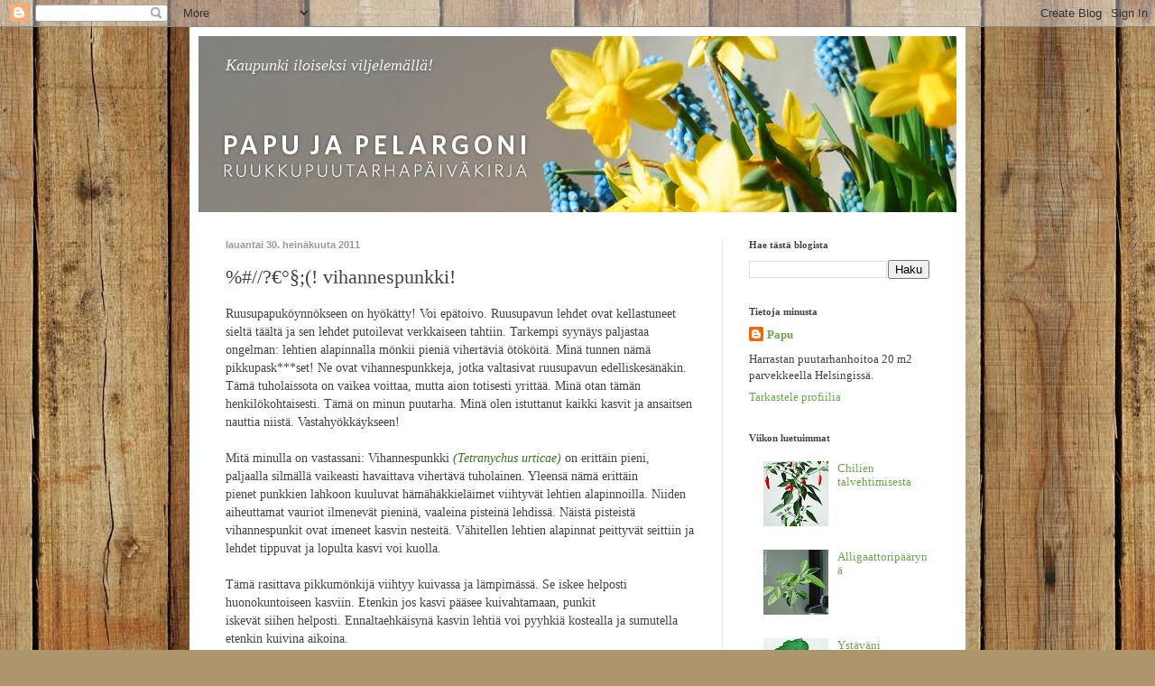

--- FILE ---
content_type: text/html; charset=UTF-8
request_url: https://papujapelargoni.blogspot.com/2011/07/vihannespunkki.html
body_size: 12540
content:
<!DOCTYPE html>
<html class='v2' dir='ltr' lang='fi'>
<head>
<link href='https://www.blogger.com/static/v1/widgets/335934321-css_bundle_v2.css' rel='stylesheet' type='text/css'/>
<meta content='width=1100' name='viewport'/>
<meta content='text/html; charset=UTF-8' http-equiv='Content-Type'/>
<meta content='blogger' name='generator'/>
<link href='https://papujapelargoni.blogspot.com/favicon.ico' rel='icon' type='image/x-icon'/>
<link href='http://papujapelargoni.blogspot.com/2011/07/vihannespunkki.html' rel='canonical'/>
<link rel="alternate" type="application/atom+xml" title="Kaupunki iloiseksi viljelemällä! - Atom" href="https://papujapelargoni.blogspot.com/feeds/posts/default" />
<link rel="alternate" type="application/rss+xml" title="Kaupunki iloiseksi viljelemällä! - RSS" href="https://papujapelargoni.blogspot.com/feeds/posts/default?alt=rss" />
<link rel="service.post" type="application/atom+xml" title="Kaupunki iloiseksi viljelemällä! - Atom" href="https://www.blogger.com/feeds/6663256549292840587/posts/default" />

<link rel="alternate" type="application/atom+xml" title="Kaupunki iloiseksi viljelemällä! - Atom" href="https://papujapelargoni.blogspot.com/feeds/49009629445085369/comments/default" />
<!--Can't find substitution for tag [blog.ieCssRetrofitLinks]-->
<meta content='http://papujapelargoni.blogspot.com/2011/07/vihannespunkki.html' property='og:url'/>
<meta content='%#//?€°§;(! vihannespunkki!' property='og:title'/>
<meta content='Ruusupapuköynnökseen on hyökätty! Voi epätoivo. Ruusupavun lehdet ovat kellastuneet sieltä täältä ja sen lehdet putoilevat verkkaiseen tahti...' property='og:description'/>
<title>Kaupunki iloiseksi viljelemällä!: %#//?&#8364;&#176;&#167;;(! vihannespunkki!</title>
<style id='page-skin-1' type='text/css'><!--
/*
-----------------------------------------------
Blogger Template Style
Name:     Simple
Designer: Blogger
URL:      www.blogger.com
----------------------------------------------- */
/* Content
----------------------------------------------- */
body {
font: normal normal 13px Georgia, Utopia, 'Palatino Linotype', Palatino, serif;
color: #444444;
background: #ad966c url(//themes.googleusercontent.com/image?id=1ZygE97_U_mmMOtoTGkMZll-JNbyfsqhAUw6zsMRGgk4ZzWbQsBOLV5GkQDV8YuZ0THk0) repeat scroll top center /* Credit: andynwt (http://www.istockphoto.com/googleimages.php?id=8047432&platform=blogger) */;
padding: 0 40px 40px 40px;
}
html body .region-inner {
min-width: 0;
max-width: 100%;
width: auto;
}
h2 {
font-size: 22px;
}
a:link {
text-decoration:none;
color: #6aa84f;
}
a:visited {
text-decoration:none;
color: #444444;
}
a:hover {
text-decoration:underline;
color: #999999;
}
.body-fauxcolumn-outer .fauxcolumn-inner {
background: transparent none repeat scroll top left;
_background-image: none;
}
.body-fauxcolumn-outer .cap-top {
position: absolute;
z-index: 1;
height: 400px;
width: 100%;
}
.body-fauxcolumn-outer .cap-top .cap-left {
width: 100%;
background: transparent none repeat-x scroll top left;
_background-image: none;
}
.content-outer {
-moz-box-shadow: 0 0 40px rgba(0, 0, 0, .15);
-webkit-box-shadow: 0 0 5px rgba(0, 0, 0, .15);
-goog-ms-box-shadow: 0 0 10px #333333;
box-shadow: 0 0 40px rgba(0, 0, 0, .15);
margin-bottom: 1px;
}
.content-inner {
padding: 10px 10px;
}
.content-inner {
background-color: #ffffff;
}
/* Header
----------------------------------------------- */
.header-outer {
background: #cba663 url(//www.blogblog.com/1kt/simple/gradients_light.png) repeat-x scroll 0 -400px;
_background-image: none;
}
.Header h1 {
font: italic normal 18px Georgia, Utopia, 'Palatino Linotype', Palatino, serif;
color: #f3f3f3;
text-shadow: 1px 2px 3px rgba(0, 0, 0, .2);
}
.Header h1 a {
color: #f3f3f3;
}
.Header .description {
font-size: 140%;
color: #ffffff;
}
.header-inner .Header .titlewrapper {
padding: 22px 30px;
}
.header-inner .Header .descriptionwrapper {
padding: 0 30px;
}
/* Tabs
----------------------------------------------- */
.tabs-inner .section:first-child {
border-top: 0 solid transparent;
}
.tabs-inner .section:first-child ul {
margin-top: -0;
border-top: 0 solid transparent;
border-left: 0 solid transparent;
border-right: 0 solid transparent;
}
.tabs-inner .widget ul {
background: #ffffff none repeat-x scroll 0 -800px;
_background-image: none;
border-bottom: 1px solid transparent;
margin-top: 0;
margin-left: -30px;
margin-right: -30px;
}
.tabs-inner .widget li a {
display: inline-block;
padding: .6em 1em;
font: normal normal 16px Georgia, Utopia, 'Palatino Linotype', Palatino, serif;
color: #444444;
border-left: 1px solid #ffffff;
border-right: 1px solid transparent;
}
.tabs-inner .widget li:first-child a {
border-left: none;
}
.tabs-inner .widget li.selected a, .tabs-inner .widget li a:hover {
color: #6aa84f;
background-color: #444444;
text-decoration: none;
}
/* Columns
----------------------------------------------- */
.main-outer {
border-top: 0 solid #ede1dc;
}
.fauxcolumn-left-outer .fauxcolumn-inner {
border-right: 1px solid #ede1dc;
}
.fauxcolumn-right-outer .fauxcolumn-inner {
border-left: 1px solid #ede1dc;
}
/* Headings
----------------------------------------------- */
div.widget > h2,
div.widget h2.title {
margin: 0 0 1em 0;
font: normal bold 11px Georgia, Utopia, 'Palatino Linotype', Palatino, serif;
color: #444444;
}
/* Widgets
----------------------------------------------- */
.widget .zippy {
color: #6aa84f;
text-shadow: 2px 2px 1px rgba(0, 0, 0, .1);
}
.widget .popular-posts ul {
list-style: none;
}
/* Posts
----------------------------------------------- */
h2.date-header {
font: normal bold 11px Arial, Tahoma, Helvetica, FreeSans, sans-serif;
}
.date-header span {
background-color: transparent;
color: #999999;
padding: inherit;
letter-spacing: inherit;
margin: inherit;
}
.main-inner {
padding-top: 30px;
padding-bottom: 30px;
}
.main-inner .column-center-inner {
padding: 0 15px;
}
.main-inner .column-center-inner .section {
margin: 0 15px;
}
.post {
margin: 0 0 25px 0;
}
h3.post-title, .comments h4 {
font: normal normal 22px Georgia, Utopia, 'Palatino Linotype', Palatino, serif;
margin: .75em 0 0;
}
.post-body {
font-size: 110%;
line-height: 1.4;
position: relative;
}
.post-body img, .post-body .tr-caption-container, .Profile img, .Image img,
.BlogList .item-thumbnail img {
padding: 2px;
background: #ffffff;
border: 1px solid #cccccc;
-moz-box-shadow: 1px 1px 5px rgba(0, 0, 0, .1);
-webkit-box-shadow: 1px 1px 5px rgba(0, 0, 0, .1);
box-shadow: 1px 1px 5px rgba(0, 0, 0, .1);
}
.post-body img, .post-body .tr-caption-container {
padding: 5px;
}
.post-body .tr-caption-container {
color: #444444;
}
.post-body .tr-caption-container img {
padding: 0;
background: transparent;
border: none;
-moz-box-shadow: 0 0 0 rgba(0, 0, 0, .1);
-webkit-box-shadow: 0 0 0 rgba(0, 0, 0, .1);
box-shadow: 0 0 0 rgba(0, 0, 0, .1);
}
.post-header {
margin: 0 0 1.5em;
line-height: 1.6;
font-size: 90%;
}
.post-footer {
margin: 20px -2px 0;
padding: 5px 10px;
color: #444444;
background-color: #cccccc;
border-bottom: 1px solid transparent;
line-height: 1.6;
font-size: 90%;
}
#comments .comment-author {
padding-top: 1.5em;
border-top: 1px solid #ede1dc;
background-position: 0 1.5em;
}
#comments .comment-author:first-child {
padding-top: 0;
border-top: none;
}
.avatar-image-container {
margin: .2em 0 0;
}
#comments .avatar-image-container img {
border: 1px solid #cccccc;
}
/* Comments
----------------------------------------------- */
.comments .comments-content .icon.blog-author {
background-repeat: no-repeat;
background-image: url([data-uri]);
}
.comments .comments-content .loadmore a {
border-top: 1px solid #6aa84f;
border-bottom: 1px solid #6aa84f;
}
.comments .comment-thread.inline-thread {
background-color: #cccccc;
}
.comments .continue {
border-top: 2px solid #6aa84f;
}
/* Accents
---------------------------------------------- */
.section-columns td.columns-cell {
border-left: 1px solid #ede1dc;
}
.blog-pager {
background: transparent none no-repeat scroll top center;
}
.blog-pager-older-link, .home-link,
.blog-pager-newer-link {
background-color: #ffffff;
padding: 5px;
}
.footer-outer {
border-top: 0 dashed #bbbbbb;
}
/* Mobile
----------------------------------------------- */
body.mobile  {
background-size: auto;
}
.mobile .body-fauxcolumn-outer {
background: transparent none repeat scroll top left;
}
.mobile .body-fauxcolumn-outer .cap-top {
background-size: 100% auto;
}
.mobile .content-outer {
-webkit-box-shadow: 0 0 3px rgba(0, 0, 0, .15);
box-shadow: 0 0 3px rgba(0, 0, 0, .15);
}
.mobile .tabs-inner .widget ul {
margin-left: 0;
margin-right: 0;
}
.mobile .post {
margin: 0;
}
.mobile .main-inner .column-center-inner .section {
margin: 0;
}
.mobile .date-header span {
padding: 0.1em 10px;
margin: 0 -10px;
}
.mobile h3.post-title {
margin: 0;
}
.mobile .blog-pager {
background: transparent none no-repeat scroll top center;
}
.mobile .footer-outer {
border-top: none;
}
.mobile .main-inner, .mobile .footer-inner {
background-color: #ffffff;
}
.mobile-index-contents {
color: #444444;
}
.mobile-link-button {
background-color: #6aa84f;
}
.mobile-link-button a:link, .mobile-link-button a:visited {
color: #ffffff;
}
.mobile .tabs-inner .section:first-child {
border-top: none;
}
.mobile .tabs-inner .PageList .widget-content {
background-color: #444444;
color: #6aa84f;
border-top: 1px solid transparent;
border-bottom: 1px solid transparent;
}
.mobile .tabs-inner .PageList .widget-content .pagelist-arrow {
border-left: 1px solid transparent;
}

--></style>
<style id='template-skin-1' type='text/css'><!--
body {
min-width: 860px;
}
.content-outer, .content-fauxcolumn-outer, .region-inner {
min-width: 860px;
max-width: 860px;
_width: 860px;
}
.main-inner .columns {
padding-left: 0px;
padding-right: 260px;
}
.main-inner .fauxcolumn-center-outer {
left: 0px;
right: 260px;
/* IE6 does not respect left and right together */
_width: expression(this.parentNode.offsetWidth -
parseInt("0px") -
parseInt("260px") + 'px');
}
.main-inner .fauxcolumn-left-outer {
width: 0px;
}
.main-inner .fauxcolumn-right-outer {
width: 260px;
}
.main-inner .column-left-outer {
width: 0px;
right: 100%;
margin-left: -0px;
}
.main-inner .column-right-outer {
width: 260px;
margin-right: -260px;
}
#layout {
min-width: 0;
}
#layout .content-outer {
min-width: 0;
width: 800px;
}
#layout .region-inner {
min-width: 0;
width: auto;
}
body#layout div.add_widget {
padding: 8px;
}
body#layout div.add_widget a {
margin-left: 32px;
}
--></style>
<style>
    body {background-image:url(\/\/themes.googleusercontent.com\/image?id=1ZygE97_U_mmMOtoTGkMZll-JNbyfsqhAUw6zsMRGgk4ZzWbQsBOLV5GkQDV8YuZ0THk0);}
    
@media (max-width: 200px) { body {background-image:url(\/\/themes.googleusercontent.com\/image?id=1ZygE97_U_mmMOtoTGkMZll-JNbyfsqhAUw6zsMRGgk4ZzWbQsBOLV5GkQDV8YuZ0THk0&options=w200);}}
@media (max-width: 400px) and (min-width: 201px) { body {background-image:url(\/\/themes.googleusercontent.com\/image?id=1ZygE97_U_mmMOtoTGkMZll-JNbyfsqhAUw6zsMRGgk4ZzWbQsBOLV5GkQDV8YuZ0THk0&options=w400);}}
@media (max-width: 800px) and (min-width: 401px) { body {background-image:url(\/\/themes.googleusercontent.com\/image?id=1ZygE97_U_mmMOtoTGkMZll-JNbyfsqhAUw6zsMRGgk4ZzWbQsBOLV5GkQDV8YuZ0THk0&options=w800);}}
@media (max-width: 1200px) and (min-width: 801px) { body {background-image:url(\/\/themes.googleusercontent.com\/image?id=1ZygE97_U_mmMOtoTGkMZll-JNbyfsqhAUw6zsMRGgk4ZzWbQsBOLV5GkQDV8YuZ0THk0&options=w1200);}}
/* Last tag covers anything over one higher than the previous max-size cap. */
@media (min-width: 1201px) { body {background-image:url(\/\/themes.googleusercontent.com\/image?id=1ZygE97_U_mmMOtoTGkMZll-JNbyfsqhAUw6zsMRGgk4ZzWbQsBOLV5GkQDV8YuZ0THk0&options=w1600);}}
  </style>
<link href='https://www.blogger.com/dyn-css/authorization.css?targetBlogID=6663256549292840587&amp;zx=819af8a0-c016-427b-bfca-5519870eaaf6' media='none' onload='if(media!=&#39;all&#39;)media=&#39;all&#39;' rel='stylesheet'/><noscript><link href='https://www.blogger.com/dyn-css/authorization.css?targetBlogID=6663256549292840587&amp;zx=819af8a0-c016-427b-bfca-5519870eaaf6' rel='stylesheet'/></noscript>
<meta name='google-adsense-platform-account' content='ca-host-pub-1556223355139109'/>
<meta name='google-adsense-platform-domain' content='blogspot.com'/>

</head>
<body class='loading variant-literate'>
<div class='navbar section' id='navbar' name='Navigointipalkki'><div class='widget Navbar' data-version='1' id='Navbar1'><script type="text/javascript">
    function setAttributeOnload(object, attribute, val) {
      if(window.addEventListener) {
        window.addEventListener('load',
          function(){ object[attribute] = val; }, false);
      } else {
        window.attachEvent('onload', function(){ object[attribute] = val; });
      }
    }
  </script>
<div id="navbar-iframe-container"></div>
<script type="text/javascript" src="https://apis.google.com/js/platform.js"></script>
<script type="text/javascript">
      gapi.load("gapi.iframes:gapi.iframes.style.bubble", function() {
        if (gapi.iframes && gapi.iframes.getContext) {
          gapi.iframes.getContext().openChild({
              url: 'https://www.blogger.com/navbar/6663256549292840587?po\x3d49009629445085369\x26origin\x3dhttps://papujapelargoni.blogspot.com',
              where: document.getElementById("navbar-iframe-container"),
              id: "navbar-iframe"
          });
        }
      });
    </script><script type="text/javascript">
(function() {
var script = document.createElement('script');
script.type = 'text/javascript';
script.src = '//pagead2.googlesyndication.com/pagead/js/google_top_exp.js';
var head = document.getElementsByTagName('head')[0];
if (head) {
head.appendChild(script);
}})();
</script>
</div></div>
<div class='body-fauxcolumns'>
<div class='fauxcolumn-outer body-fauxcolumn-outer'>
<div class='cap-top'>
<div class='cap-left'></div>
<div class='cap-right'></div>
</div>
<div class='fauxborder-left'>
<div class='fauxborder-right'></div>
<div class='fauxcolumn-inner'>
</div>
</div>
<div class='cap-bottom'>
<div class='cap-left'></div>
<div class='cap-right'></div>
</div>
</div>
</div>
<div class='content'>
<div class='content-fauxcolumns'>
<div class='fauxcolumn-outer content-fauxcolumn-outer'>
<div class='cap-top'>
<div class='cap-left'></div>
<div class='cap-right'></div>
</div>
<div class='fauxborder-left'>
<div class='fauxborder-right'></div>
<div class='fauxcolumn-inner'>
</div>
</div>
<div class='cap-bottom'>
<div class='cap-left'></div>
<div class='cap-right'></div>
</div>
</div>
</div>
<div class='content-outer'>
<div class='content-cap-top cap-top'>
<div class='cap-left'></div>
<div class='cap-right'></div>
</div>
<div class='fauxborder-left content-fauxborder-left'>
<div class='fauxborder-right content-fauxborder-right'></div>
<div class='content-inner'>
<header>
<div class='header-outer'>
<div class='header-cap-top cap-top'>
<div class='cap-left'></div>
<div class='cap-right'></div>
</div>
<div class='fauxborder-left header-fauxborder-left'>
<div class='fauxborder-right header-fauxborder-right'></div>
<div class='region-inner header-inner'>
<div class='header section' id='header' name='Otsikko'><div class='widget Header' data-version='1' id='Header1'>
<div id='header-inner' style='background-image: url("https://blogger.googleusercontent.com/img/b/R29vZ2xl/AVvXsEiI_8w6yZysypR8gkhoM7HtUK4f1h1y_sycAzkY1T_iqqhkDCYyHDisAgKZvghne6uG5sbG8iVS8nx2VlDgwlcwDCZ1bjdr3qkGNlW37rrNNMrEKo3A9Nunm7KUpByjShqy7mJB_k9wMB8/s1600/P%2526P_ylabanneri_010412.jpg"); background-position: left; width: 840px; min-height: 195px; _height: 195px; background-repeat: no-repeat; '>
<div class='titlewrapper' style='background: transparent'>
<h1 class='title' style='background: transparent; border-width: 0px'>
<a href='https://papujapelargoni.blogspot.com/'>
Kaupunki iloiseksi viljelemällä!
</a>
</h1>
</div>
<div class='descriptionwrapper'>
<p class='description'><span>
</span></p>
</div>
</div>
</div></div>
</div>
</div>
<div class='header-cap-bottom cap-bottom'>
<div class='cap-left'></div>
<div class='cap-right'></div>
</div>
</div>
</header>
<div class='tabs-outer'>
<div class='tabs-cap-top cap-top'>
<div class='cap-left'></div>
<div class='cap-right'></div>
</div>
<div class='fauxborder-left tabs-fauxborder-left'>
<div class='fauxborder-right tabs-fauxborder-right'></div>
<div class='region-inner tabs-inner'>
<div class='tabs no-items section' id='crosscol' name='Kaikki sarakkeet'></div>
<div class='tabs no-items section' id='crosscol-overflow' name='Cross-Column 2'></div>
</div>
</div>
<div class='tabs-cap-bottom cap-bottom'>
<div class='cap-left'></div>
<div class='cap-right'></div>
</div>
</div>
<div class='main-outer'>
<div class='main-cap-top cap-top'>
<div class='cap-left'></div>
<div class='cap-right'></div>
</div>
<div class='fauxborder-left main-fauxborder-left'>
<div class='fauxborder-right main-fauxborder-right'></div>
<div class='region-inner main-inner'>
<div class='columns fauxcolumns'>
<div class='fauxcolumn-outer fauxcolumn-center-outer'>
<div class='cap-top'>
<div class='cap-left'></div>
<div class='cap-right'></div>
</div>
<div class='fauxborder-left'>
<div class='fauxborder-right'></div>
<div class='fauxcolumn-inner'>
</div>
</div>
<div class='cap-bottom'>
<div class='cap-left'></div>
<div class='cap-right'></div>
</div>
</div>
<div class='fauxcolumn-outer fauxcolumn-left-outer'>
<div class='cap-top'>
<div class='cap-left'></div>
<div class='cap-right'></div>
</div>
<div class='fauxborder-left'>
<div class='fauxborder-right'></div>
<div class='fauxcolumn-inner'>
</div>
</div>
<div class='cap-bottom'>
<div class='cap-left'></div>
<div class='cap-right'></div>
</div>
</div>
<div class='fauxcolumn-outer fauxcolumn-right-outer'>
<div class='cap-top'>
<div class='cap-left'></div>
<div class='cap-right'></div>
</div>
<div class='fauxborder-left'>
<div class='fauxborder-right'></div>
<div class='fauxcolumn-inner'>
</div>
</div>
<div class='cap-bottom'>
<div class='cap-left'></div>
<div class='cap-right'></div>
</div>
</div>
<!-- corrects IE6 width calculation -->
<div class='columns-inner'>
<div class='column-center-outer'>
<div class='column-center-inner'>
<div class='main section' id='main' name='Ensisijainen'><div class='widget Blog' data-version='1' id='Blog1'>
<div class='blog-posts hfeed'>

          <div class="date-outer">
        
<h2 class='date-header'><span>lauantai 30. heinäkuuta 2011</span></h2>

          <div class="date-posts">
        
<div class='post-outer'>
<div class='post hentry uncustomized-post-template' itemprop='blogPost' itemscope='itemscope' itemtype='http://schema.org/BlogPosting'>
<meta content='6663256549292840587' itemprop='blogId'/>
<meta content='49009629445085369' itemprop='postId'/>
<a name='49009629445085369'></a>
<h3 class='post-title entry-title' itemprop='name'>
%#//?&#8364;&#176;&#167;;(! vihannespunkki!
</h3>
<div class='post-header'>
<div class='post-header-line-1'></div>
</div>
<div class='post-body entry-content' id='post-body-49009629445085369' itemprop='description articleBody'>
<div>Ruusupapuköynnökseen on hyökätty! Voi epätoivo. Ruusupavun lehdet ovat kellastuneet sieltä täältä ja sen lehdet putoilevat verkkaiseen tahtiin. Tarkempi syynäys paljastaa ongelman: lehtien alapinnalla mönkii pieniä vihertäviä ötököitä. Minä tunnen nämä pikkupask***set! Ne ovat vihannespunkkeja, jotka valtasivat ruusupavun edelliskesänäkin. Tämä tuholaissota on vaikea voittaa, mutta aion totisesti yrittää.&nbsp;Minä otan tämän henkilökohtaisesti.&nbsp;Tämä on minun puutarha. Minä olen istuttanut kaikki kasvit ja ansaitsen nauttia niistä. Vastahyökkäykseen!</div><div><br />
</div>Mitä minulla on vastassani: Vihannespunkki&nbsp;<span class="Apple-style-span" style="color: #38761d;"><i>(Tetranychus urticae)</i></span>&nbsp;on erittäin pieni, paljaalla silmällä vaikeasti havaittava vihertävä tuholainen. Yleensä nämä erittäin pienet&nbsp;punkkien lahkoon kuuluvat&nbsp;hämähäkkieläimet viihtyvät lehtien alapinnoilla. Niiden aiheuttamat vauriot ilmenevät pieninä, vaaleina pisteinä lehdissä. Näistä pisteistä vihannespunkit ovat imeneet kasvin nesteitä. Vähitellen lehtien alapinnat peittyvät seittiin ja lehdet tippuvat ja lopulta kasvi voi kuolla.<br />
<br />
Tämä rasittava pikkumönkijä&nbsp;viihtyy kuivassa ja lämpimässä. Se iskee helposti huonokuntoiseen kasviin. Etenkin jos kasvi pääsee kuivahtamaan, punkit iskevät&nbsp;siihen&nbsp;helposti. Ennaltaehkäisynä kasvin lehtiä&nbsp;voi&nbsp;pyyhkiä kostealla ja sumutella etenkin kuivina aikoina.<br />
<br />
<div>Punkeista on vaikea päästä eroon. Kasvi, johon punkit ovat iskeneet, kannattaa siirtää pois muiden kasvien ulottuvilta. Erittäin huonossa kunnossa oleva kasvi kannattaa heittää pois, jotta punkit eivät siirtyisi muihin kasveihin. Punkkihyökkäykseen joutuneen kasvin ruukku pitää pestä huolella, sillä punkin munat saattavat selvitä jopa talven yli.</div><div><br />
</div><div>Aloitin poistamalla huonokuntoisimmat lehdet. Sitten sumutin koko kasvin kauttaaltaan märäksi vedellä. Sen jälkeen sekoitin mäntysuopaliuosta, jolla sumutin huolellisesti lehtien alapinnat. Sumutus pitää toistaa kerran viikossa. Torjuntakäsittelyjen välissä sumuttelen kasvia vedellä päivittäin. Siitä saatte senkin turkiaiset!</div><div><span class="Apple-style-span" style="font-size: x-small;"><span class="Apple-style-span" style="font-size: small;"><br />
</span></span><br />
<span class="Apple-style-span" style="font-size: x-small;"><br />
</span></div><div><span class="Apple-style-span" style="color: #38761d;"><span class="Apple-style-span" style="font-size: large;">Luonnonmukaisia torjunta-aineita</span></span></div><div>Vihannespunkkien, kirvojen sekä muiden pehmeäihoisten hyönteisten torjuntaan.<br />
Toista torjunta vähintään 3 kertaa 7 päivän välein. Välipäivinä suihkuttele vedellä.</div><div><br />
<span class="Apple-style-span" style="color: #38761d;"><span class="Apple-style-span" style="font-size: large;">Mäntysuopaliuos</span></span><br />
3 dl mäntysuopaa</div><div>0,5 l spriitä<br />
1 rkl suolaa<br />
10 l vettä</div><div><span class="Apple-style-span" style="color: #38761d;"><br />
</span></div><div><span class="Apple-style-span" style="color: #38761d;"><span class="Apple-style-span" style="font-size: large;">Amerikkalainen ötökkäöljy</span></span></div><div><i><span class="Apple-style-span" style="color: #38761d;">Perusöljy</span></i></div><div>1 rkl astianpesuainetta<br />
2,5 dl ruokaöljyä<br />
<i><span class="Apple-style-span" style="color: #38761d;">Perusöljyn laimennus</span></i></div><div>1 &#8211; 2,5 tl perusöljyä<br />
2,5 dl vettä<br />
<br />
(Käytä varoen kukka- ja punakaalilla sekä kesäkurpitsalla.)<br />
<br />
<span class="Apple-style-span" style="font-size: x-small;">Lähteet:</span><br />
<span class="Apple-style-span" style="font-size: x-small;"><a href="http://www.martat.fi/neuvot_arkeen/tuholaisten_torjunta/">http://www.martat.fi/neuvot_arkeen/tuholaisten_torjunta/</a></span><br />
<span class="Apple-style-span" style="font-size: x-small;"><a href="http://fi.wikipedia.org/wiki/Vihannespunkki">http://fi.wikipedia.org/wiki/Vihannespunkki</a></span><br />
<span class="Apple-style-span" style="font-size: x-small;"><a href="http://www.biotus.fi/DowebEasyCMS/?Page=Kehraajapunkit">http://www.biotus.fi/DowebEasyCMS/?Page=Kehraajapunkit</a></span></div>
<div style='clear: both;'></div>
</div>
<div class='post-footer'>
<div class='post-footer-line post-footer-line-1'>
<span class='post-author vcard'>
Lähettänyt
<span class='fn' itemprop='author' itemscope='itemscope' itemtype='http://schema.org/Person'>
<meta content='https://www.blogger.com/profile/04242351725565573982' itemprop='url'/>
<a class='g-profile' href='https://www.blogger.com/profile/04242351725565573982' rel='author' title='author profile'>
<span itemprop='name'>Papu</span>
</a>
</span>
</span>
<span class='post-timestamp'>
klo
<meta content='http://papujapelargoni.blogspot.com/2011/07/vihannespunkki.html' itemprop='url'/>
<a class='timestamp-link' href='https://papujapelargoni.blogspot.com/2011/07/vihannespunkki.html' rel='bookmark' title='permanent link'><abbr class='published' itemprop='datePublished' title='2011-07-30T23:48:00+03:00'>23.48</abbr></a>
</span>
<span class='post-comment-link'>
</span>
<span class='post-icons'>
<span class='item-control blog-admin pid-720253555'>
<a href='https://www.blogger.com/post-edit.g?blogID=6663256549292840587&postID=49009629445085369&from=pencil' title='Muokkaa tekstiä'>
<img alt='' class='icon-action' height='18' src='https://resources.blogblog.com/img/icon18_edit_allbkg.gif' width='18'/>
</a>
</span>
</span>
<div class='post-share-buttons goog-inline-block'>
<a class='goog-inline-block share-button sb-email' href='https://www.blogger.com/share-post.g?blogID=6663256549292840587&postID=49009629445085369&target=email' target='_blank' title='Kohteen lähettäminen sähköpostitse'><span class='share-button-link-text'>Kohteen lähettäminen sähköpostitse</span></a><a class='goog-inline-block share-button sb-blog' href='https://www.blogger.com/share-post.g?blogID=6663256549292840587&postID=49009629445085369&target=blog' onclick='window.open(this.href, "_blank", "height=270,width=475"); return false;' target='_blank' title='Bloggaa tästä!'><span class='share-button-link-text'>Bloggaa tästä!</span></a><a class='goog-inline-block share-button sb-twitter' href='https://www.blogger.com/share-post.g?blogID=6663256549292840587&postID=49009629445085369&target=twitter' target='_blank' title='Jaa X:ssä'><span class='share-button-link-text'>Jaa X:ssä</span></a><a class='goog-inline-block share-button sb-facebook' href='https://www.blogger.com/share-post.g?blogID=6663256549292840587&postID=49009629445085369&target=facebook' onclick='window.open(this.href, "_blank", "height=430,width=640"); return false;' target='_blank' title='Jaa Facebookiin'><span class='share-button-link-text'>Jaa Facebookiin</span></a><a class='goog-inline-block share-button sb-pinterest' href='https://www.blogger.com/share-post.g?blogID=6663256549292840587&postID=49009629445085369&target=pinterest' target='_blank' title='Jaa Pinterestiin'><span class='share-button-link-text'>Jaa Pinterestiin</span></a>
</div>
</div>
<div class='post-footer-line post-footer-line-2'>
<span class='post-labels'>
Tunnisteet:
<a href='https://papujapelargoni.blogspot.com/search/label/m%C3%A4ntysuopa' rel='tag'>mäntysuopa</a>,
<a href='https://papujapelargoni.blogspot.com/search/label/tuholaiset' rel='tag'>tuholaiset</a>,
<a href='https://papujapelargoni.blogspot.com/search/label/vihannespunkki' rel='tag'>vihannespunkki</a>
</span>
</div>
<div class='post-footer-line post-footer-line-3'>
<span class='post-location'>
</span>
</div>
</div>
</div>
<div class='comments' id='comments'>
<a name='comments'></a>
<h4>Ei kommentteja:</h4>
<div id='Blog1_comments-block-wrapper'>
<dl class='avatar-comment-indent' id='comments-block'>
</dl>
</div>
<p class='comment-footer'>
<div class='comment-form'>
<a name='comment-form'></a>
<h4 id='comment-post-message'>Lähetä kommentti</h4>
<p>
</p>
<a href='https://www.blogger.com/comment/frame/6663256549292840587?po=49009629445085369&hl=fi&saa=85391&origin=https://papujapelargoni.blogspot.com' id='comment-editor-src'></a>
<iframe allowtransparency='true' class='blogger-iframe-colorize blogger-comment-from-post' frameborder='0' height='410px' id='comment-editor' name='comment-editor' src='' width='100%'></iframe>
<script src='https://www.blogger.com/static/v1/jsbin/2830521187-comment_from_post_iframe.js' type='text/javascript'></script>
<script type='text/javascript'>
      BLOG_CMT_createIframe('https://www.blogger.com/rpc_relay.html');
    </script>
</div>
</p>
</div>
</div>

        </div></div>
      
</div>
<div class='blog-pager' id='blog-pager'>
<span id='blog-pager-newer-link'>
<a class='blog-pager-newer-link' href='https://papujapelargoni.blogspot.com/2011/07/ilmahyokkays-parvekkeelle.html' id='Blog1_blog-pager-newer-link' title='Uudempi teksti'>Uudempi teksti</a>
</span>
<span id='blog-pager-older-link'>
<a class='blog-pager-older-link' href='https://papujapelargoni.blogspot.com/2011/07/rosendals-tradgard-on-ihana.html' id='Blog1_blog-pager-older-link' title='Vanhempi viesti'>Vanhempi viesti</a>
</span>
<a class='home-link' href='https://papujapelargoni.blogspot.com/'>Etusivu</a>
</div>
<div class='clear'></div>
<div class='post-feeds'>
<div class='feed-links'>
Tilaa:
<a class='feed-link' href='https://papujapelargoni.blogspot.com/feeds/49009629445085369/comments/default' target='_blank' type='application/atom+xml'>Lähetä kommentteja (Atom)</a>
</div>
</div>
</div></div>
</div>
</div>
<div class='column-left-outer'>
<div class='column-left-inner'>
<aside>
</aside>
</div>
</div>
<div class='column-right-outer'>
<div class='column-right-inner'>
<aside>
<div class='sidebar section' id='sidebar-right-1'><div class='widget BlogSearch' data-version='1' id='BlogSearch1'>
<h2 class='title'>Hae tästä blogista</h2>
<div class='widget-content'>
<div id='BlogSearch1_form'>
<form action='https://papujapelargoni.blogspot.com/search' class='gsc-search-box' target='_top'>
<table cellpadding='0' cellspacing='0' class='gsc-search-box'>
<tbody>
<tr>
<td class='gsc-input'>
<input autocomplete='off' class='gsc-input' name='q' size='10' title='search' type='text' value=''/>
</td>
<td class='gsc-search-button'>
<input class='gsc-search-button' title='search' type='submit' value='Haku'/>
</td>
</tr>
</tbody>
</table>
</form>
</div>
</div>
<div class='clear'></div>
</div><div class='widget Profile' data-version='1' id='Profile1'>
<h2>Tietoja minusta</h2>
<div class='widget-content'>
<dl class='profile-datablock'>
<dt class='profile-data'>
<a class='profile-name-link g-profile' href='https://www.blogger.com/profile/04242351725565573982' rel='author' style='background-image: url(//www.blogger.com/img/logo-16.png);'>
Papu
</a>
</dt>
<dd class='profile-textblock'>Harrastan puutarhanhoitoa 20 m2 parvekkeella Helsingissä.</dd>
</dl>
<a class='profile-link' href='https://www.blogger.com/profile/04242351725565573982' rel='author'>Tarkastele profiilia</a>
<div class='clear'></div>
</div>
</div><div class='widget PopularPosts' data-version='1' id='PopularPosts1'>
<h2>Viikon luetuimmat</h2>
<div class='widget-content popular-posts'>
<ul>
<li>
<div class='item-thumbnail-only'>
<div class='item-thumbnail'>
<a href='https://papujapelargoni.blogspot.com/2011/11/chilien-talvehtimisesta.html' target='_blank'>
<img alt='' border='0' src='https://blogger.googleusercontent.com/img/b/R29vZ2xl/AVvXsEjysenoHOg0wjZXUzeC6c9QQJi_Rxwl4z6T78_a41oRBEKUhn4HnJ342c0Ge5ArPTb9nZi37WYHLh6ijTEbsDGOVsO0I4o6ogObqpiZ_ETlqhGDakw6ViF6HSDMASvqr5k90VAmOv1xZCM/w72-h72-p-k-no-nu/P%2526P_chili4_061111.jpg'/>
</a>
</div>
<div class='item-title'><a href='https://papujapelargoni.blogspot.com/2011/11/chilien-talvehtimisesta.html'>Chilien talvehtimisesta</a></div>
</div>
<div style='clear: both;'></div>
</li>
<li>
<div class='item-thumbnail-only'>
<div class='item-thumbnail'>
<a href='https://papujapelargoni.blogspot.com/2011/09/alligaattoripaaryna.html' target='_blank'>
<img alt='' border='0' src='https://blogger.googleusercontent.com/img/b/R29vZ2xl/AVvXsEgNxwqFachiO2F0d6lsztTX_vt1nsgJEGM-t4-mblOYIQReikIbJS4hgWDL-8ayOlGob5wwAgYMgNrv3l0d3xga9ShmrM53JmCDyzXz7HONBgfZey3_5EfLdjxuZo1BpkrdsxhleyFMOIA/w72-h72-p-k-no-nu/P%2526P_avokado_050911.jpg'/>
</a>
</div>
<div class='item-title'><a href='https://papujapelargoni.blogspot.com/2011/09/alligaattoripaaryna.html'>Alligaattoripäärynä</a></div>
</div>
<div style='clear: both;'></div>
</li>
<li>
<div class='item-thumbnail-only'>
<div class='item-thumbnail'>
<a href='https://papujapelargoni.blogspot.com/2011/04/ystavani-ruusupapu.html' target='_blank'>
<img alt='' border='0' src='https://blogger.googleusercontent.com/img/b/R29vZ2xl/AVvXsEhjmvMjKza6CHWARDvyKu7fDLtFo8lEI2ZnXwpxA_HncqLdl6uAFc1FSSNX56jhXc8W6KvShGgmoUUeRmKyIGwta2Y9lW2YlcuWvTO52zep7idxrH26Dqw2NSkhI-dzbb1R1Ulo9JWCWPU/w72-h72-p-k-no-nu/P%2526P_ruusupapu_290411.jpg'/>
</a>
</div>
<div class='item-title'><a href='https://papujapelargoni.blogspot.com/2011/04/ystavani-ruusupapu.html'>Ystäväni ruusupapu</a></div>
</div>
<div style='clear: both;'></div>
</li>
</ul>
<div class='clear'></div>
</div>
</div><div class='widget BlogArchive' data-version='1' id='BlogArchive1'>
<h2>Blogiarkisto</h2>
<div class='widget-content'>
<div id='ArchiveList'>
<div id='BlogArchive1_ArchiveList'>
<ul class='hierarchy'>
<li class='archivedate collapsed'>
<a class='toggle' href='javascript:void(0)'>
<span class='zippy'>

        &#9658;&#160;
      
</span>
</a>
<a class='post-count-link' href='https://papujapelargoni.blogspot.com/2012/'>
2012
</a>
<span class='post-count' dir='ltr'>(5)</span>
<ul class='hierarchy'>
<li class='archivedate collapsed'>
<a class='toggle' href='javascript:void(0)'>
<span class='zippy'>

        &#9658;&#160;
      
</span>
</a>
<a class='post-count-link' href='https://papujapelargoni.blogspot.com/2012/06/'>
kesäkuuta
</a>
<span class='post-count' dir='ltr'>(1)</span>
</li>
</ul>
<ul class='hierarchy'>
<li class='archivedate collapsed'>
<a class='toggle' href='javascript:void(0)'>
<span class='zippy'>

        &#9658;&#160;
      
</span>
</a>
<a class='post-count-link' href='https://papujapelargoni.blogspot.com/2012/04/'>
huhtikuuta
</a>
<span class='post-count' dir='ltr'>(4)</span>
</li>
</ul>
</li>
</ul>
<ul class='hierarchy'>
<li class='archivedate expanded'>
<a class='toggle' href='javascript:void(0)'>
<span class='zippy toggle-open'>

        &#9660;&#160;
      
</span>
</a>
<a class='post-count-link' href='https://papujapelargoni.blogspot.com/2011/'>
2011
</a>
<span class='post-count' dir='ltr'>(28)</span>
<ul class='hierarchy'>
<li class='archivedate collapsed'>
<a class='toggle' href='javascript:void(0)'>
<span class='zippy'>

        &#9658;&#160;
      
</span>
</a>
<a class='post-count-link' href='https://papujapelargoni.blogspot.com/2011/11/'>
marraskuuta
</a>
<span class='post-count' dir='ltr'>(3)</span>
</li>
</ul>
<ul class='hierarchy'>
<li class='archivedate collapsed'>
<a class='toggle' href='javascript:void(0)'>
<span class='zippy'>

        &#9658;&#160;
      
</span>
</a>
<a class='post-count-link' href='https://papujapelargoni.blogspot.com/2011/09/'>
syyskuuta
</a>
<span class='post-count' dir='ltr'>(3)</span>
</li>
</ul>
<ul class='hierarchy'>
<li class='archivedate expanded'>
<a class='toggle' href='javascript:void(0)'>
<span class='zippy toggle-open'>

        &#9660;&#160;
      
</span>
</a>
<a class='post-count-link' href='https://papujapelargoni.blogspot.com/2011/07/'>
heinäkuuta
</a>
<span class='post-count' dir='ltr'>(7)</span>
<ul class='posts'>
<li><a href='https://papujapelargoni.blogspot.com/2011/07/ilmahyokkays-parvekkeelle.html'>Ilmahyökkäys parvekkeelle &#8211; Ruskoukonkorento</a></li>
<li><a href='https://papujapelargoni.blogspot.com/2011/07/vihannespunkki.html'>%#//?&#8364;&#176;&#167;;(! vihannespunkki!</a></li>
<li><a href='https://papujapelargoni.blogspot.com/2011/07/rosendals-tradgard-on-ihana.html'>Rosendals trädgård on ihana kesäretkikohde</a></li>
<li><a href='https://papujapelargoni.blogspot.com/2011/07/papu-ja-pelargoni-blogilla-on-jo-yli.html'>Papu ja Pelargoni -blogissa jo yli tuhat kävijää!</a></li>
<li><a href='https://papujapelargoni.blogspot.com/2011/07/parvekkeen-yleiskatsaus.html'>Parvekkeen yleiskatsaus</a></li>
<li><a href='https://papujapelargoni.blogspot.com/2011/07/taman-viikon-huippuhetkia.html'>Tämän viikon huippuhetkiä</a></li>
<li><a href='https://papujapelargoni.blogspot.com/2011/07/sateenkaari-parvekkeella.html'>Sateenkaari parvekkeella</a></li>
</ul>
</li>
</ul>
<ul class='hierarchy'>
<li class='archivedate collapsed'>
<a class='toggle' href='javascript:void(0)'>
<span class='zippy'>

        &#9658;&#160;
      
</span>
</a>
<a class='post-count-link' href='https://papujapelargoni.blogspot.com/2011/06/'>
kesäkuuta
</a>
<span class='post-count' dir='ltr'>(6)</span>
</li>
</ul>
<ul class='hierarchy'>
<li class='archivedate collapsed'>
<a class='toggle' href='javascript:void(0)'>
<span class='zippy'>

        &#9658;&#160;
      
</span>
</a>
<a class='post-count-link' href='https://papujapelargoni.blogspot.com/2011/05/'>
toukokuuta
</a>
<span class='post-count' dir='ltr'>(1)</span>
</li>
</ul>
<ul class='hierarchy'>
<li class='archivedate collapsed'>
<a class='toggle' href='javascript:void(0)'>
<span class='zippy'>

        &#9658;&#160;
      
</span>
</a>
<a class='post-count-link' href='https://papujapelargoni.blogspot.com/2011/04/'>
huhtikuuta
</a>
<span class='post-count' dir='ltr'>(8)</span>
</li>
</ul>
</li>
</ul>
</div>
</div>
<div class='clear'></div>
</div>
</div><div class='widget LinkList' data-version='1' id='LinkList1'>
<h2>Kiinnostavia sivustoja</h2>
<div class='widget-content'>
<ul>
<li><a href='http://www.balkongbloggen.se/'>Balkong bloggen</a></li>
<li><a href='http://www.guerrillagardening.org/'>Guerilla Gardening</a></li>
<li><a href='http://www.hyotykasviyhdistys.fi/'>Hyötykasviyhdistys</a></li>
<li><a href='http://kaupunkiviljely.fi/'>Kaupunkiviljely.fi</a></li>
<li><a href='http://www.luontoportti.com/suomi/fi/'>Luontoportti</a></li>
<li><a href='http://www.urbangardensweb.com/'>Urban Gardens</a></li>
</ul>
<div class='clear'></div>
</div>
</div><div class='widget Followers' data-version='1' id='Followers1'>
<h2 class='title'>Lukijat</h2>
<div class='widget-content'>
<div id='Followers1-wrapper'>
<div style='margin-right:2px;'>
<div><script type="text/javascript" src="https://apis.google.com/js/platform.js"></script>
<div id="followers-iframe-container"></div>
<script type="text/javascript">
    window.followersIframe = null;
    function followersIframeOpen(url) {
      gapi.load("gapi.iframes", function() {
        if (gapi.iframes && gapi.iframes.getContext) {
          window.followersIframe = gapi.iframes.getContext().openChild({
            url: url,
            where: document.getElementById("followers-iframe-container"),
            messageHandlersFilter: gapi.iframes.CROSS_ORIGIN_IFRAMES_FILTER,
            messageHandlers: {
              '_ready': function(obj) {
                window.followersIframe.getIframeEl().height = obj.height;
              },
              'reset': function() {
                window.followersIframe.close();
                followersIframeOpen("https://www.blogger.com/followers/frame/6663256549292840587?colors\x3dCgt0cmFuc3BhcmVudBILdHJhbnNwYXJlbnQaByM0NDQ0NDQiByM2YWE4NGYqByNmZmZmZmYyByM0NDQ0NDQ6ByM0NDQ0NDRCByM2YWE4NGZKByM2YWE4NGZSByM2YWE4NGZaC3RyYW5zcGFyZW50\x26pageSize\x3d21\x26hl\x3dfi\x26origin\x3dhttps://papujapelargoni.blogspot.com");
              },
              'open': function(url) {
                window.followersIframe.close();
                followersIframeOpen(url);
              }
            }
          });
        }
      });
    }
    followersIframeOpen("https://www.blogger.com/followers/frame/6663256549292840587?colors\x3dCgt0cmFuc3BhcmVudBILdHJhbnNwYXJlbnQaByM0NDQ0NDQiByM2YWE4NGYqByNmZmZmZmYyByM0NDQ0NDQ6ByM0NDQ0NDRCByM2YWE4NGZKByM2YWE4NGZSByM2YWE4NGZaC3RyYW5zcGFyZW50\x26pageSize\x3d21\x26hl\x3dfi\x26origin\x3dhttps://papujapelargoni.blogspot.com");
  </script></div>
</div>
</div>
<div class='clear'></div>
</div>
</div><div class='widget Stats' data-version='1' id='Stats1'>
<h2>Sivun näyttöjä yhteensä</h2>
<div class='widget-content'>
<div id='Stats1_content' style='display: none;'>
<span class='counter-wrapper graph-counter-wrapper' id='Stats1_totalCount'>
</span>
<div class='clear'></div>
</div>
</div>
</div></div>
</aside>
</div>
</div>
</div>
<div style='clear: both'></div>
<!-- columns -->
</div>
<!-- main -->
</div>
</div>
<div class='main-cap-bottom cap-bottom'>
<div class='cap-left'></div>
<div class='cap-right'></div>
</div>
</div>
<footer>
<div class='footer-outer'>
<div class='footer-cap-top cap-top'>
<div class='cap-left'></div>
<div class='cap-right'></div>
</div>
<div class='fauxborder-left footer-fauxborder-left'>
<div class='fauxborder-right footer-fauxborder-right'></div>
<div class='region-inner footer-inner'>
<div class='foot no-items section' id='footer-1'></div>
<table border='0' cellpadding='0' cellspacing='0' class='section-columns columns-2'>
<tbody>
<tr>
<td class='first columns-cell'>
<div class='foot no-items section' id='footer-2-1'></div>
</td>
<td class='columns-cell'>
<div class='foot no-items section' id='footer-2-2'></div>
</td>
</tr>
</tbody>
</table>
<!-- outside of the include in order to lock Attribution widget -->
<div class='foot section' id='footer-3' name='Alatunniste'><div class='widget Attribution' data-version='1' id='Attribution1'>
<div class='widget-content' style='text-align: center;'>
Valokuvat &#169; Papu ja Pelargoni. Teema: Yksinkertainen. Teeman kuvien tekijä: <a href='http://www.istockphoto.com/googleimages.php?id=8047432&platform=blogger&langregion=fi' target='_blank'>andynwt</a>. Sisällön tarjoaa <a href='https://www.blogger.com' target='_blank'>Blogger</a>.
</div>
<div class='clear'></div>
</div></div>
</div>
</div>
<div class='footer-cap-bottom cap-bottom'>
<div class='cap-left'></div>
<div class='cap-right'></div>
</div>
</div>
</footer>
<!-- content -->
</div>
</div>
<div class='content-cap-bottom cap-bottom'>
<div class='cap-left'></div>
<div class='cap-right'></div>
</div>
</div>
</div>
<script type='text/javascript'>
    window.setTimeout(function() {
        document.body.className = document.body.className.replace('loading', '');
      }, 10);
  </script>

<script type="text/javascript" src="https://www.blogger.com/static/v1/widgets/2028843038-widgets.js"></script>
<script type='text/javascript'>
window['__wavt'] = 'AOuZoY44YtTr-O5uBew4jze_eghUk-uGdQ:1768994318897';_WidgetManager._Init('//www.blogger.com/rearrange?blogID\x3d6663256549292840587','//papujapelargoni.blogspot.com/2011/07/vihannespunkki.html','6663256549292840587');
_WidgetManager._SetDataContext([{'name': 'blog', 'data': {'blogId': '6663256549292840587', 'title': 'Kaupunki iloiseksi viljelem\xe4ll\xe4!', 'url': 'https://papujapelargoni.blogspot.com/2011/07/vihannespunkki.html', 'canonicalUrl': 'http://papujapelargoni.blogspot.com/2011/07/vihannespunkki.html', 'homepageUrl': 'https://papujapelargoni.blogspot.com/', 'searchUrl': 'https://papujapelargoni.blogspot.com/search', 'canonicalHomepageUrl': 'http://papujapelargoni.blogspot.com/', 'blogspotFaviconUrl': 'https://papujapelargoni.blogspot.com/favicon.ico', 'bloggerUrl': 'https://www.blogger.com', 'hasCustomDomain': false, 'httpsEnabled': true, 'enabledCommentProfileImages': true, 'gPlusViewType': 'FILTERED_POSTMOD', 'adultContent': false, 'analyticsAccountNumber': '', 'encoding': 'UTF-8', 'locale': 'fi', 'localeUnderscoreDelimited': 'fi', 'languageDirection': 'ltr', 'isPrivate': false, 'isMobile': false, 'isMobileRequest': false, 'mobileClass': '', 'isPrivateBlog': false, 'isDynamicViewsAvailable': true, 'feedLinks': '\x3clink rel\x3d\x22alternate\x22 type\x3d\x22application/atom+xml\x22 title\x3d\x22Kaupunki iloiseksi viljelem\xe4ll\xe4! - Atom\x22 href\x3d\x22https://papujapelargoni.blogspot.com/feeds/posts/default\x22 /\x3e\n\x3clink rel\x3d\x22alternate\x22 type\x3d\x22application/rss+xml\x22 title\x3d\x22Kaupunki iloiseksi viljelem\xe4ll\xe4! - RSS\x22 href\x3d\x22https://papujapelargoni.blogspot.com/feeds/posts/default?alt\x3drss\x22 /\x3e\n\x3clink rel\x3d\x22service.post\x22 type\x3d\x22application/atom+xml\x22 title\x3d\x22Kaupunki iloiseksi viljelem\xe4ll\xe4! - Atom\x22 href\x3d\x22https://www.blogger.com/feeds/6663256549292840587/posts/default\x22 /\x3e\n\n\x3clink rel\x3d\x22alternate\x22 type\x3d\x22application/atom+xml\x22 title\x3d\x22Kaupunki iloiseksi viljelem\xe4ll\xe4! - Atom\x22 href\x3d\x22https://papujapelargoni.blogspot.com/feeds/49009629445085369/comments/default\x22 /\x3e\n', 'meTag': '', 'adsenseHostId': 'ca-host-pub-1556223355139109', 'adsenseHasAds': false, 'adsenseAutoAds': false, 'boqCommentIframeForm': true, 'loginRedirectParam': '', 'isGoogleEverywhereLinkTooltipEnabled': true, 'view': '', 'dynamicViewsCommentsSrc': '//www.blogblog.com/dynamicviews/4224c15c4e7c9321/js/comments.js', 'dynamicViewsScriptSrc': '//www.blogblog.com/dynamicviews/6e0d22adcfa5abea', 'plusOneApiSrc': 'https://apis.google.com/js/platform.js', 'disableGComments': true, 'interstitialAccepted': false, 'sharing': {'platforms': [{'name': 'Hae linkki', 'key': 'link', 'shareMessage': 'Hae linkki', 'target': ''}, {'name': 'Facebook', 'key': 'facebook', 'shareMessage': 'Jaa: Facebook', 'target': 'facebook'}, {'name': 'Bloggaa t\xe4st\xe4!', 'key': 'blogThis', 'shareMessage': 'Bloggaa t\xe4st\xe4!', 'target': 'blog'}, {'name': 'X', 'key': 'twitter', 'shareMessage': 'Jaa: X', 'target': 'twitter'}, {'name': 'Pinterest', 'key': 'pinterest', 'shareMessage': 'Jaa: Pinterest', 'target': 'pinterest'}, {'name': 'S\xe4hk\xf6posti', 'key': 'email', 'shareMessage': 'S\xe4hk\xf6posti', 'target': 'email'}], 'disableGooglePlus': true, 'googlePlusShareButtonWidth': 0, 'googlePlusBootstrap': '\x3cscript type\x3d\x22text/javascript\x22\x3ewindow.___gcfg \x3d {\x27lang\x27: \x27fi\x27};\x3c/script\x3e'}, 'hasCustomJumpLinkMessage': false, 'jumpLinkMessage': 'Lue lis\xe4\xe4', 'pageType': 'item', 'postId': '49009629445085369', 'pageName': '%#//?\u20ac\xb0\xa7;(! vihannespunkki!', 'pageTitle': 'Kaupunki iloiseksi viljelem\xe4ll\xe4!: %#//?\u20ac\xb0\xa7;(! vihannespunkki!'}}, {'name': 'features', 'data': {}}, {'name': 'messages', 'data': {'edit': 'Muokkaa', 'linkCopiedToClipboard': 'Linkki kopioitiin leikep\xf6yd\xe4lle!', 'ok': 'OK', 'postLink': 'Tekstin linkki'}}, {'name': 'template', 'data': {'name': 'Simple', 'localizedName': 'Yksinkertainen', 'isResponsive': false, 'isAlternateRendering': false, 'isCustom': false, 'variant': 'literate', 'variantId': 'literate'}}, {'name': 'view', 'data': {'classic': {'name': 'classic', 'url': '?view\x3dclassic'}, 'flipcard': {'name': 'flipcard', 'url': '?view\x3dflipcard'}, 'magazine': {'name': 'magazine', 'url': '?view\x3dmagazine'}, 'mosaic': {'name': 'mosaic', 'url': '?view\x3dmosaic'}, 'sidebar': {'name': 'sidebar', 'url': '?view\x3dsidebar'}, 'snapshot': {'name': 'snapshot', 'url': '?view\x3dsnapshot'}, 'timeslide': {'name': 'timeslide', 'url': '?view\x3dtimeslide'}, 'isMobile': false, 'title': '%#//?\u20ac\xb0\xa7;(! vihannespunkki!', 'description': 'Ruusupapuk\xf6ynn\xf6kseen on hy\xf6k\xe4tty! Voi ep\xe4toivo. Ruusupavun lehdet ovat kellastuneet sielt\xe4 t\xe4\xe4lt\xe4 ja sen lehdet putoilevat verkkaiseen tahti...', 'url': 'https://papujapelargoni.blogspot.com/2011/07/vihannespunkki.html', 'type': 'item', 'isSingleItem': true, 'isMultipleItems': false, 'isError': false, 'isPage': false, 'isPost': true, 'isHomepage': false, 'isArchive': false, 'isLabelSearch': false, 'postId': 49009629445085369}}]);
_WidgetManager._RegisterWidget('_NavbarView', new _WidgetInfo('Navbar1', 'navbar', document.getElementById('Navbar1'), {}, 'displayModeFull'));
_WidgetManager._RegisterWidget('_HeaderView', new _WidgetInfo('Header1', 'header', document.getElementById('Header1'), {}, 'displayModeFull'));
_WidgetManager._RegisterWidget('_BlogView', new _WidgetInfo('Blog1', 'main', document.getElementById('Blog1'), {'cmtInteractionsEnabled': false, 'lightboxEnabled': true, 'lightboxModuleUrl': 'https://www.blogger.com/static/v1/jsbin/3345044550-lbx__fi.js', 'lightboxCssUrl': 'https://www.blogger.com/static/v1/v-css/828616780-lightbox_bundle.css'}, 'displayModeFull'));
_WidgetManager._RegisterWidget('_BlogSearchView', new _WidgetInfo('BlogSearch1', 'sidebar-right-1', document.getElementById('BlogSearch1'), {}, 'displayModeFull'));
_WidgetManager._RegisterWidget('_ProfileView', new _WidgetInfo('Profile1', 'sidebar-right-1', document.getElementById('Profile1'), {}, 'displayModeFull'));
_WidgetManager._RegisterWidget('_PopularPostsView', new _WidgetInfo('PopularPosts1', 'sidebar-right-1', document.getElementById('PopularPosts1'), {}, 'displayModeFull'));
_WidgetManager._RegisterWidget('_BlogArchiveView', new _WidgetInfo('BlogArchive1', 'sidebar-right-1', document.getElementById('BlogArchive1'), {'languageDirection': 'ltr', 'loadingMessage': 'Ladataan\x26hellip;'}, 'displayModeFull'));
_WidgetManager._RegisterWidget('_LinkListView', new _WidgetInfo('LinkList1', 'sidebar-right-1', document.getElementById('LinkList1'), {}, 'displayModeFull'));
_WidgetManager._RegisterWidget('_FollowersView', new _WidgetInfo('Followers1', 'sidebar-right-1', document.getElementById('Followers1'), {}, 'displayModeFull'));
_WidgetManager._RegisterWidget('_StatsView', new _WidgetInfo('Stats1', 'sidebar-right-1', document.getElementById('Stats1'), {'title': 'Sivun n\xe4ytt\xf6j\xe4 yhteens\xe4', 'showGraphicalCounter': true, 'showAnimatedCounter': false, 'showSparkline': false, 'statsUrl': '//papujapelargoni.blogspot.com/b/stats?style\x3dBLACK_TRANSPARENT\x26timeRange\x3dALL_TIME\x26token\x3dAPq4FmA-2nIXcVsmdq7zZk-ubo10q8THNcd2Get9KPoe5rh38oBuStACO-b6U9H4AWjr7A9Ki1EhS8O2DbGeI6w0igNQPjDGew'}, 'displayModeFull'));
_WidgetManager._RegisterWidget('_AttributionView', new _WidgetInfo('Attribution1', 'footer-3', document.getElementById('Attribution1'), {}, 'displayModeFull'));
</script>
</body>
</html>

--- FILE ---
content_type: text/html; charset=UTF-8
request_url: https://papujapelargoni.blogspot.com/b/stats?style=BLACK_TRANSPARENT&timeRange=ALL_TIME&token=APq4FmA-2nIXcVsmdq7zZk-ubo10q8THNcd2Get9KPoe5rh38oBuStACO-b6U9H4AWjr7A9Ki1EhS8O2DbGeI6w0igNQPjDGew
body_size: -27
content:
{"total":77429,"sparklineOptions":{"backgroundColor":{"fillOpacity":0.1,"fill":"#000000"},"series":[{"areaOpacity":0.3,"color":"#202020"}]},"sparklineData":[[0,8],[1,7],[2,18],[3,50],[4,96],[5,5],[6,2],[7,4],[8,1],[9,2],[10,3],[11,22],[12,4],[13,0],[14,4],[15,3],[16,1],[17,8],[18,10],[19,5],[20,9],[21,4],[22,1],[23,0],[24,0],[25,3],[26,5],[27,2],[28,0],[29,2]],"nextTickMs":3600000}